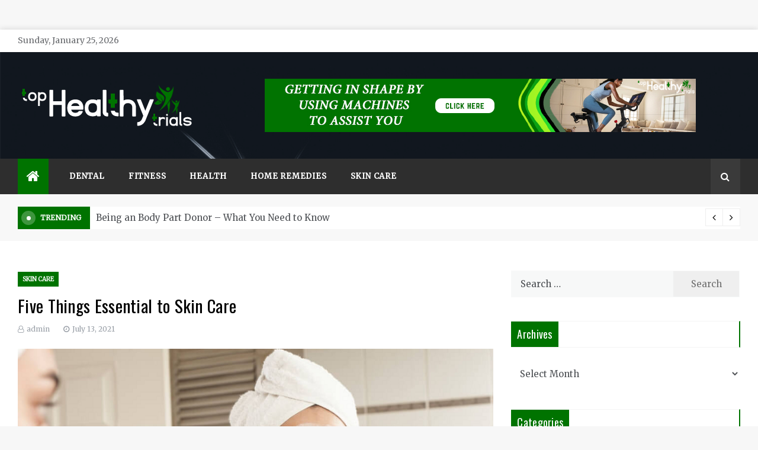

--- FILE ---
content_type: text/html; charset=UTF-8
request_url: https://www.tophealthytrials.com/five-things-essential-to-skin-care/
body_size: 17116
content:
<!doctype html>
<html dir="ltr" lang="en-US" prefix="og: https://ogp.me/ns#">
<head>
	<meta charset="UTF-8">
    <meta name="viewport" content="width=device-width, initial-scale=1">
    <link rel="profile" href="https://gmpg.org/xfn/11">
	<title>Five Things Essential to Skin Care - Top Healthy Trials</title>

		<!-- All in One SEO 4.9.3 - aioseo.com -->
	<meta name="description" content="Healthy skin is a fragile matter. Skin is child delicate when we are conceived and becomes dryer, more unpleasant, and more droopy as time passes by. Chemicals can make pores obstruct, which will bring about pimples and skin inflammation. Age makes skin hang and flaw. Climate and life decisions, for example, smoking can advance the" />
	<meta name="robots" content="max-image-preview:large" />
	<meta name="author" content="admin"/>
	<meta name="google-site-verification" content="QdmKvFE-0ym1kB_ngFEWcsCzLRgmbz15u9koDer2qNs" />
	<link rel="canonical" href="https://www.tophealthytrials.com/five-things-essential-to-skin-care/" />
	<meta name="generator" content="All in One SEO (AIOSEO) 4.9.3" />
		<meta property="og:locale" content="en_US" />
		<meta property="og:site_name" content="Top Healthy Trials - Health Blog" />
		<meta property="og:type" content="article" />
		<meta property="og:title" content="Five Things Essential to Skin Care - Top Healthy Trials" />
		<meta property="og:description" content="Healthy skin is a fragile matter. Skin is child delicate when we are conceived and becomes dryer, more unpleasant, and more droopy as time passes by. Chemicals can make pores obstruct, which will bring about pimples and skin inflammation. Age makes skin hang and flaw. Climate and life decisions, for example, smoking can advance the" />
		<meta property="og:url" content="https://www.tophealthytrials.com/five-things-essential-to-skin-care/" />
		<meta property="og:image" content="https://www.tophealthytrials.com/wp-content/uploads/2023/08/top-healthy-trials.png" />
		<meta property="og:image:secure_url" content="https://www.tophealthytrials.com/wp-content/uploads/2023/08/top-healthy-trials.png" />
		<meta property="article:published_time" content="2021-07-13T19:53:28+00:00" />
		<meta property="article:modified_time" content="2022-01-14T14:01:00+00:00" />
		<meta name="twitter:card" content="summary_large_image" />
		<meta name="twitter:title" content="Five Things Essential to Skin Care - Top Healthy Trials" />
		<meta name="twitter:description" content="Healthy skin is a fragile matter. Skin is child delicate when we are conceived and becomes dryer, more unpleasant, and more droopy as time passes by. Chemicals can make pores obstruct, which will bring about pimples and skin inflammation. Age makes skin hang and flaw. Climate and life decisions, for example, smoking can advance the" />
		<meta name="twitter:image" content="https://www.tophealthytrials.com/wp-content/uploads/2023/08/top-healthy-trials.png" />
		<script type="application/ld+json" class="aioseo-schema">
			{"@context":"https:\/\/schema.org","@graph":[{"@type":"BlogPosting","@id":"https:\/\/www.tophealthytrials.com\/five-things-essential-to-skin-care\/#blogposting","name":"Five Things Essential to Skin Care - Top Healthy Trials","headline":"Five Things Essential to Skin Care","author":{"@id":"https:\/\/www.tophealthytrials.com\/author\/admin\/#author"},"publisher":{"@id":"https:\/\/www.tophealthytrials.com\/#organization"},"image":{"@type":"ImageObject","url":"https:\/\/www.tophealthytrials.com\/wp-content\/uploads\/2022\/01\/Five-Things-Essential-to-Skin-Care.png","width":900,"height":636,"caption":"Five Things Essential to Skin Care"},"datePublished":"2021-07-13T19:53:28+00:00","dateModified":"2022-01-14T14:01:00+00:00","inLanguage":"en-US","mainEntityOfPage":{"@id":"https:\/\/www.tophealthytrials.com\/five-things-essential-to-skin-care\/#webpage"},"isPartOf":{"@id":"https:\/\/www.tophealthytrials.com\/five-things-essential-to-skin-care\/#webpage"},"articleSection":"Skin Care, Dry skin, Healthy skin, Moisturizers, pimples, pores, Skin Care"},{"@type":"BreadcrumbList","@id":"https:\/\/www.tophealthytrials.com\/five-things-essential-to-skin-care\/#breadcrumblist","itemListElement":[{"@type":"ListItem","@id":"https:\/\/www.tophealthytrials.com#listItem","position":1,"name":"Home","item":"https:\/\/www.tophealthytrials.com","nextItem":{"@type":"ListItem","@id":"https:\/\/www.tophealthytrials.com\/category\/skin-care\/#listItem","name":"Skin Care"}},{"@type":"ListItem","@id":"https:\/\/www.tophealthytrials.com\/category\/skin-care\/#listItem","position":2,"name":"Skin Care","item":"https:\/\/www.tophealthytrials.com\/category\/skin-care\/","nextItem":{"@type":"ListItem","@id":"https:\/\/www.tophealthytrials.com\/five-things-essential-to-skin-care\/#listItem","name":"Five Things Essential to Skin Care"},"previousItem":{"@type":"ListItem","@id":"https:\/\/www.tophealthytrials.com#listItem","name":"Home"}},{"@type":"ListItem","@id":"https:\/\/www.tophealthytrials.com\/five-things-essential-to-skin-care\/#listItem","position":3,"name":"Five Things Essential to Skin Care","previousItem":{"@type":"ListItem","@id":"https:\/\/www.tophealthytrials.com\/category\/skin-care\/#listItem","name":"Skin Care"}}]},{"@type":"Organization","@id":"https:\/\/www.tophealthytrials.com\/#organization","name":"Top Healthy Trials","description":"Health Blog","url":"https:\/\/www.tophealthytrials.com\/","logo":{"@type":"ImageObject","url":"https:\/\/www.tophealthytrials.com\/wp-content\/uploads\/2023\/08\/top-healthy-trials.png","@id":"https:\/\/www.tophealthytrials.com\/five-things-essential-to-skin-care\/#organizationLogo","width":300,"height":100},"image":{"@id":"https:\/\/www.tophealthytrials.com\/five-things-essential-to-skin-care\/#organizationLogo"}},{"@type":"Person","@id":"https:\/\/www.tophealthytrials.com\/author\/admin\/#author","url":"https:\/\/www.tophealthytrials.com\/author\/admin\/","name":"admin","image":{"@type":"ImageObject","@id":"https:\/\/www.tophealthytrials.com\/five-things-essential-to-skin-care\/#authorImage","url":"https:\/\/secure.gravatar.com\/avatar\/db62f77f76bbc7aa18d6880349703b39e8ea1712a05ea843876a406e9459e718?s=96&d=mm&r=g","width":96,"height":96,"caption":"admin"}},{"@type":"WebPage","@id":"https:\/\/www.tophealthytrials.com\/five-things-essential-to-skin-care\/#webpage","url":"https:\/\/www.tophealthytrials.com\/five-things-essential-to-skin-care\/","name":"Five Things Essential to Skin Care - Top Healthy Trials","description":"Healthy skin is a fragile matter. Skin is child delicate when we are conceived and becomes dryer, more unpleasant, and more droopy as time passes by. Chemicals can make pores obstruct, which will bring about pimples and skin inflammation. Age makes skin hang and flaw. Climate and life decisions, for example, smoking can advance the","inLanguage":"en-US","isPartOf":{"@id":"https:\/\/www.tophealthytrials.com\/#website"},"breadcrumb":{"@id":"https:\/\/www.tophealthytrials.com\/five-things-essential-to-skin-care\/#breadcrumblist"},"author":{"@id":"https:\/\/www.tophealthytrials.com\/author\/admin\/#author"},"creator":{"@id":"https:\/\/www.tophealthytrials.com\/author\/admin\/#author"},"image":{"@type":"ImageObject","url":"https:\/\/www.tophealthytrials.com\/wp-content\/uploads\/2022\/01\/Five-Things-Essential-to-Skin-Care.png","@id":"https:\/\/www.tophealthytrials.com\/five-things-essential-to-skin-care\/#mainImage","width":900,"height":636,"caption":"Five Things Essential to Skin Care"},"primaryImageOfPage":{"@id":"https:\/\/www.tophealthytrials.com\/five-things-essential-to-skin-care\/#mainImage"},"datePublished":"2021-07-13T19:53:28+00:00","dateModified":"2022-01-14T14:01:00+00:00"},{"@type":"WebSite","@id":"https:\/\/www.tophealthytrials.com\/#website","url":"https:\/\/www.tophealthytrials.com\/","name":"Top Healthy Trials","description":"Health Blog","inLanguage":"en-US","publisher":{"@id":"https:\/\/www.tophealthytrials.com\/#organization"}}]}
		</script>
		<!-- All in One SEO -->

<link rel='dns-prefetch' href='//fonts.googleapis.com' />
<link rel="alternate" type="application/rss+xml" title="Top Healthy Trials &raquo; Feed" href="https://www.tophealthytrials.com/feed/" />
<link rel="alternate" type="application/rss+xml" title="Top Healthy Trials &raquo; Comments Feed" href="https://www.tophealthytrials.com/comments/feed/" />
<link rel="alternate" type="application/rss+xml" title="Top Healthy Trials &raquo; Five Things Essential to Skin Care Comments Feed" href="https://www.tophealthytrials.com/five-things-essential-to-skin-care/feed/" />
<link rel="alternate" title="oEmbed (JSON)" type="application/json+oembed" href="https://www.tophealthytrials.com/wp-json/oembed/1.0/embed?url=https%3A%2F%2Fwww.tophealthytrials.com%2Ffive-things-essential-to-skin-care%2F" />
<link rel="alternate" title="oEmbed (XML)" type="text/xml+oembed" href="https://www.tophealthytrials.com/wp-json/oembed/1.0/embed?url=https%3A%2F%2Fwww.tophealthytrials.com%2Ffive-things-essential-to-skin-care%2F&#038;format=xml" />
<style id='wp-img-auto-sizes-contain-inline-css' type='text/css'>
img:is([sizes=auto i],[sizes^="auto," i]){contain-intrinsic-size:3000px 1500px}
/*# sourceURL=wp-img-auto-sizes-contain-inline-css */
</style>
<style id='wp-emoji-styles-inline-css' type='text/css'>

	img.wp-smiley, img.emoji {
		display: inline !important;
		border: none !important;
		box-shadow: none !important;
		height: 1em !important;
		width: 1em !important;
		margin: 0 0.07em !important;
		vertical-align: -0.1em !important;
		background: none !important;
		padding: 0 !important;
	}
/*# sourceURL=wp-emoji-styles-inline-css */
</style>
<style id='wp-block-library-inline-css' type='text/css'>
:root{--wp-block-synced-color:#7a00df;--wp-block-synced-color--rgb:122,0,223;--wp-bound-block-color:var(--wp-block-synced-color);--wp-editor-canvas-background:#ddd;--wp-admin-theme-color:#007cba;--wp-admin-theme-color--rgb:0,124,186;--wp-admin-theme-color-darker-10:#006ba1;--wp-admin-theme-color-darker-10--rgb:0,107,160.5;--wp-admin-theme-color-darker-20:#005a87;--wp-admin-theme-color-darker-20--rgb:0,90,135;--wp-admin-border-width-focus:2px}@media (min-resolution:192dpi){:root{--wp-admin-border-width-focus:1.5px}}.wp-element-button{cursor:pointer}:root .has-very-light-gray-background-color{background-color:#eee}:root .has-very-dark-gray-background-color{background-color:#313131}:root .has-very-light-gray-color{color:#eee}:root .has-very-dark-gray-color{color:#313131}:root .has-vivid-green-cyan-to-vivid-cyan-blue-gradient-background{background:linear-gradient(135deg,#00d084,#0693e3)}:root .has-purple-crush-gradient-background{background:linear-gradient(135deg,#34e2e4,#4721fb 50%,#ab1dfe)}:root .has-hazy-dawn-gradient-background{background:linear-gradient(135deg,#faaca8,#dad0ec)}:root .has-subdued-olive-gradient-background{background:linear-gradient(135deg,#fafae1,#67a671)}:root .has-atomic-cream-gradient-background{background:linear-gradient(135deg,#fdd79a,#004a59)}:root .has-nightshade-gradient-background{background:linear-gradient(135deg,#330968,#31cdcf)}:root .has-midnight-gradient-background{background:linear-gradient(135deg,#020381,#2874fc)}:root{--wp--preset--font-size--normal:16px;--wp--preset--font-size--huge:42px}.has-regular-font-size{font-size:1em}.has-larger-font-size{font-size:2.625em}.has-normal-font-size{font-size:var(--wp--preset--font-size--normal)}.has-huge-font-size{font-size:var(--wp--preset--font-size--huge)}.has-text-align-center{text-align:center}.has-text-align-left{text-align:left}.has-text-align-right{text-align:right}.has-fit-text{white-space:nowrap!important}#end-resizable-editor-section{display:none}.aligncenter{clear:both}.items-justified-left{justify-content:flex-start}.items-justified-center{justify-content:center}.items-justified-right{justify-content:flex-end}.items-justified-space-between{justify-content:space-between}.screen-reader-text{border:0;clip-path:inset(50%);height:1px;margin:-1px;overflow:hidden;padding:0;position:absolute;width:1px;word-wrap:normal!important}.screen-reader-text:focus{background-color:#ddd;clip-path:none;color:#444;display:block;font-size:1em;height:auto;left:5px;line-height:normal;padding:15px 23px 14px;text-decoration:none;top:5px;width:auto;z-index:100000}html :where(.has-border-color){border-style:solid}html :where([style*=border-top-color]){border-top-style:solid}html :where([style*=border-right-color]){border-right-style:solid}html :where([style*=border-bottom-color]){border-bottom-style:solid}html :where([style*=border-left-color]){border-left-style:solid}html :where([style*=border-width]){border-style:solid}html :where([style*=border-top-width]){border-top-style:solid}html :where([style*=border-right-width]){border-right-style:solid}html :where([style*=border-bottom-width]){border-bottom-style:solid}html :where([style*=border-left-width]){border-left-style:solid}html :where(img[class*=wp-image-]){height:auto;max-width:100%}:where(figure){margin:0 0 1em}html :where(.is-position-sticky){--wp-admin--admin-bar--position-offset:var(--wp-admin--admin-bar--height,0px)}@media screen and (max-width:600px){html :where(.is-position-sticky){--wp-admin--admin-bar--position-offset:0px}}

/*# sourceURL=wp-block-library-inline-css */
</style><style id='global-styles-inline-css' type='text/css'>
:root{--wp--preset--aspect-ratio--square: 1;--wp--preset--aspect-ratio--4-3: 4/3;--wp--preset--aspect-ratio--3-4: 3/4;--wp--preset--aspect-ratio--3-2: 3/2;--wp--preset--aspect-ratio--2-3: 2/3;--wp--preset--aspect-ratio--16-9: 16/9;--wp--preset--aspect-ratio--9-16: 9/16;--wp--preset--color--black: #000000;--wp--preset--color--cyan-bluish-gray: #abb8c3;--wp--preset--color--white: #ffffff;--wp--preset--color--pale-pink: #f78da7;--wp--preset--color--vivid-red: #cf2e2e;--wp--preset--color--luminous-vivid-orange: #ff6900;--wp--preset--color--luminous-vivid-amber: #fcb900;--wp--preset--color--light-green-cyan: #7bdcb5;--wp--preset--color--vivid-green-cyan: #00d084;--wp--preset--color--pale-cyan-blue: #8ed1fc;--wp--preset--color--vivid-cyan-blue: #0693e3;--wp--preset--color--vivid-purple: #9b51e0;--wp--preset--gradient--vivid-cyan-blue-to-vivid-purple: linear-gradient(135deg,rgb(6,147,227) 0%,rgb(155,81,224) 100%);--wp--preset--gradient--light-green-cyan-to-vivid-green-cyan: linear-gradient(135deg,rgb(122,220,180) 0%,rgb(0,208,130) 100%);--wp--preset--gradient--luminous-vivid-amber-to-luminous-vivid-orange: linear-gradient(135deg,rgb(252,185,0) 0%,rgb(255,105,0) 100%);--wp--preset--gradient--luminous-vivid-orange-to-vivid-red: linear-gradient(135deg,rgb(255,105,0) 0%,rgb(207,46,46) 100%);--wp--preset--gradient--very-light-gray-to-cyan-bluish-gray: linear-gradient(135deg,rgb(238,238,238) 0%,rgb(169,184,195) 100%);--wp--preset--gradient--cool-to-warm-spectrum: linear-gradient(135deg,rgb(74,234,220) 0%,rgb(151,120,209) 20%,rgb(207,42,186) 40%,rgb(238,44,130) 60%,rgb(251,105,98) 80%,rgb(254,248,76) 100%);--wp--preset--gradient--blush-light-purple: linear-gradient(135deg,rgb(255,206,236) 0%,rgb(152,150,240) 100%);--wp--preset--gradient--blush-bordeaux: linear-gradient(135deg,rgb(254,205,165) 0%,rgb(254,45,45) 50%,rgb(107,0,62) 100%);--wp--preset--gradient--luminous-dusk: linear-gradient(135deg,rgb(255,203,112) 0%,rgb(199,81,192) 50%,rgb(65,88,208) 100%);--wp--preset--gradient--pale-ocean: linear-gradient(135deg,rgb(255,245,203) 0%,rgb(182,227,212) 50%,rgb(51,167,181) 100%);--wp--preset--gradient--electric-grass: linear-gradient(135deg,rgb(202,248,128) 0%,rgb(113,206,126) 100%);--wp--preset--gradient--midnight: linear-gradient(135deg,rgb(2,3,129) 0%,rgb(40,116,252) 100%);--wp--preset--font-size--small: 16px;--wp--preset--font-size--medium: 20px;--wp--preset--font-size--large: 25px;--wp--preset--font-size--x-large: 42px;--wp--preset--font-size--larger: 35px;--wp--preset--spacing--20: 0.44rem;--wp--preset--spacing--30: 0.67rem;--wp--preset--spacing--40: 1rem;--wp--preset--spacing--50: 1.5rem;--wp--preset--spacing--60: 2.25rem;--wp--preset--spacing--70: 3.38rem;--wp--preset--spacing--80: 5.06rem;--wp--preset--shadow--natural: 6px 6px 9px rgba(0, 0, 0, 0.2);--wp--preset--shadow--deep: 12px 12px 50px rgba(0, 0, 0, 0.4);--wp--preset--shadow--sharp: 6px 6px 0px rgba(0, 0, 0, 0.2);--wp--preset--shadow--outlined: 6px 6px 0px -3px rgb(255, 255, 255), 6px 6px rgb(0, 0, 0);--wp--preset--shadow--crisp: 6px 6px 0px rgb(0, 0, 0);}:where(.is-layout-flex){gap: 0.5em;}:where(.is-layout-grid){gap: 0.5em;}body .is-layout-flex{display: flex;}.is-layout-flex{flex-wrap: wrap;align-items: center;}.is-layout-flex > :is(*, div){margin: 0;}body .is-layout-grid{display: grid;}.is-layout-grid > :is(*, div){margin: 0;}:where(.wp-block-columns.is-layout-flex){gap: 2em;}:where(.wp-block-columns.is-layout-grid){gap: 2em;}:where(.wp-block-post-template.is-layout-flex){gap: 1.25em;}:where(.wp-block-post-template.is-layout-grid){gap: 1.25em;}.has-black-color{color: var(--wp--preset--color--black) !important;}.has-cyan-bluish-gray-color{color: var(--wp--preset--color--cyan-bluish-gray) !important;}.has-white-color{color: var(--wp--preset--color--white) !important;}.has-pale-pink-color{color: var(--wp--preset--color--pale-pink) !important;}.has-vivid-red-color{color: var(--wp--preset--color--vivid-red) !important;}.has-luminous-vivid-orange-color{color: var(--wp--preset--color--luminous-vivid-orange) !important;}.has-luminous-vivid-amber-color{color: var(--wp--preset--color--luminous-vivid-amber) !important;}.has-light-green-cyan-color{color: var(--wp--preset--color--light-green-cyan) !important;}.has-vivid-green-cyan-color{color: var(--wp--preset--color--vivid-green-cyan) !important;}.has-pale-cyan-blue-color{color: var(--wp--preset--color--pale-cyan-blue) !important;}.has-vivid-cyan-blue-color{color: var(--wp--preset--color--vivid-cyan-blue) !important;}.has-vivid-purple-color{color: var(--wp--preset--color--vivid-purple) !important;}.has-black-background-color{background-color: var(--wp--preset--color--black) !important;}.has-cyan-bluish-gray-background-color{background-color: var(--wp--preset--color--cyan-bluish-gray) !important;}.has-white-background-color{background-color: var(--wp--preset--color--white) !important;}.has-pale-pink-background-color{background-color: var(--wp--preset--color--pale-pink) !important;}.has-vivid-red-background-color{background-color: var(--wp--preset--color--vivid-red) !important;}.has-luminous-vivid-orange-background-color{background-color: var(--wp--preset--color--luminous-vivid-orange) !important;}.has-luminous-vivid-amber-background-color{background-color: var(--wp--preset--color--luminous-vivid-amber) !important;}.has-light-green-cyan-background-color{background-color: var(--wp--preset--color--light-green-cyan) !important;}.has-vivid-green-cyan-background-color{background-color: var(--wp--preset--color--vivid-green-cyan) !important;}.has-pale-cyan-blue-background-color{background-color: var(--wp--preset--color--pale-cyan-blue) !important;}.has-vivid-cyan-blue-background-color{background-color: var(--wp--preset--color--vivid-cyan-blue) !important;}.has-vivid-purple-background-color{background-color: var(--wp--preset--color--vivid-purple) !important;}.has-black-border-color{border-color: var(--wp--preset--color--black) !important;}.has-cyan-bluish-gray-border-color{border-color: var(--wp--preset--color--cyan-bluish-gray) !important;}.has-white-border-color{border-color: var(--wp--preset--color--white) !important;}.has-pale-pink-border-color{border-color: var(--wp--preset--color--pale-pink) !important;}.has-vivid-red-border-color{border-color: var(--wp--preset--color--vivid-red) !important;}.has-luminous-vivid-orange-border-color{border-color: var(--wp--preset--color--luminous-vivid-orange) !important;}.has-luminous-vivid-amber-border-color{border-color: var(--wp--preset--color--luminous-vivid-amber) !important;}.has-light-green-cyan-border-color{border-color: var(--wp--preset--color--light-green-cyan) !important;}.has-vivid-green-cyan-border-color{border-color: var(--wp--preset--color--vivid-green-cyan) !important;}.has-pale-cyan-blue-border-color{border-color: var(--wp--preset--color--pale-cyan-blue) !important;}.has-vivid-cyan-blue-border-color{border-color: var(--wp--preset--color--vivid-cyan-blue) !important;}.has-vivid-purple-border-color{border-color: var(--wp--preset--color--vivid-purple) !important;}.has-vivid-cyan-blue-to-vivid-purple-gradient-background{background: var(--wp--preset--gradient--vivid-cyan-blue-to-vivid-purple) !important;}.has-light-green-cyan-to-vivid-green-cyan-gradient-background{background: var(--wp--preset--gradient--light-green-cyan-to-vivid-green-cyan) !important;}.has-luminous-vivid-amber-to-luminous-vivid-orange-gradient-background{background: var(--wp--preset--gradient--luminous-vivid-amber-to-luminous-vivid-orange) !important;}.has-luminous-vivid-orange-to-vivid-red-gradient-background{background: var(--wp--preset--gradient--luminous-vivid-orange-to-vivid-red) !important;}.has-very-light-gray-to-cyan-bluish-gray-gradient-background{background: var(--wp--preset--gradient--very-light-gray-to-cyan-bluish-gray) !important;}.has-cool-to-warm-spectrum-gradient-background{background: var(--wp--preset--gradient--cool-to-warm-spectrum) !important;}.has-blush-light-purple-gradient-background{background: var(--wp--preset--gradient--blush-light-purple) !important;}.has-blush-bordeaux-gradient-background{background: var(--wp--preset--gradient--blush-bordeaux) !important;}.has-luminous-dusk-gradient-background{background: var(--wp--preset--gradient--luminous-dusk) !important;}.has-pale-ocean-gradient-background{background: var(--wp--preset--gradient--pale-ocean) !important;}.has-electric-grass-gradient-background{background: var(--wp--preset--gradient--electric-grass) !important;}.has-midnight-gradient-background{background: var(--wp--preset--gradient--midnight) !important;}.has-small-font-size{font-size: var(--wp--preset--font-size--small) !important;}.has-medium-font-size{font-size: var(--wp--preset--font-size--medium) !important;}.has-large-font-size{font-size: var(--wp--preset--font-size--large) !important;}.has-x-large-font-size{font-size: var(--wp--preset--font-size--x-large) !important;}
/*# sourceURL=global-styles-inline-css */
</style>

<style id='classic-theme-styles-inline-css' type='text/css'>
/*! This file is auto-generated */
.wp-block-button__link{color:#fff;background-color:#32373c;border-radius:9999px;box-shadow:none;text-decoration:none;padding:calc(.667em + 2px) calc(1.333em + 2px);font-size:1.125em}.wp-block-file__button{background:#32373c;color:#fff;text-decoration:none}
/*# sourceURL=/wp-includes/css/classic-themes.min.css */
</style>
<link rel='stylesheet' id='contact-form-7-css' href='https://www.tophealthytrials.com/wp-content/plugins/contact-form-7/includes/css/styles.css?ver=6.1.4' type='text/css' media='all' />
<link rel='stylesheet' id='aeonmag-body-css' href='//fonts.googleapis.com/css?family=Merriweather' type='text/css' media='all' />
<link rel='stylesheet' id='aeonmag-heading-css' href='//fonts.googleapis.com/css?family=Oswald' type='text/css' media='all' />
<link rel='stylesheet' id='aeonmag-sign-css' href='//fonts.googleapis.com/css?family=Monsieur+La+Doulaise&#038;display=swap' type='text/css' media='all' />
<link rel='stylesheet' id='font-awesome-css' href='https://www.tophealthytrials.com/wp-content/themes/aeonmag/css/font-awesome.min.css?ver=4.5.0' type='text/css' media='all' />
<link rel='stylesheet' id='grid-css-css' href='https://www.tophealthytrials.com/wp-content/themes/aeonmag/css/grid.css?ver=4.5.0' type='text/css' media='all' />
<link rel='stylesheet' id='slick-css' href='https://www.tophealthytrials.com/wp-content/themes/aeonmag/assets/css/slick.css?ver=4.5.0' type='text/css' media='all' />
<link rel='stylesheet' id='aeonmag-style-css' href='https://www.tophealthytrials.com/wp-content/themes/aeonmag/style.css?ver=6.9' type='text/css' media='all' />
<style id='aeonmag-style-inline-css' type='text/css'>

            #toTop,
            .tags__wrapper ul li a:hover,
            .tags__wrapper ul li a:focus,
            .trending-news .trending-news-inner .title,
            .trending-news-two .title,
            .tab__wrapper .tabs-nav li,
            .title-highlight:before,
            .card__post__category a,
            .slide-wrap .caption .post-category,
            .aeonmag-home-icon a,
            div.menu-description,
            a.effect:before,
            .widget .widget-title:before, 
            .widget .widgettitle:before,
            .show-more,
            a.link-format,
            .widget .widgettitle, 
            .widget .widget-title,
            .meta_bottom .post-share a:hover,
            .comment-form #submit,
            .pagination .page-numbers.current,
            .tabs-nav li.current,
            .post-slider-section .s-cat,
            .sidebar-3 .widget-title:after,
            .bottom-caption .slick-current .slider-items span,
            aarticle.format-status .post-content .post-format::after,
            article.format-chat .post-content .post-format::after, 
            article.format-link .post-content .post-format::after,
            article.format-standard .post-content .post-format::after, 
            article.format-image .post-content .post-format::after, 
            article.hentry.sticky .post-content .post-format::after, 
            article.format-video .post-content .post-format::after, 
            article.format-gallery .post-content .post-format::after, 
            article.format-audio .post-content .post-format::after, 
            article.format-quote .post-content .post-format::after{ 
                background-color: #007300; 
                border-color: #007300;
            }
            .post__grid .cat-links a,
            .card__post__author-info .cat-links a,
            .post-cats > span i, 
            .post-cats > span a,
            .main-menu ul ul li:hover > a,
            .top-menu > ul > li > a:hover,
            .main-menu ul li.current-menu-item > a, 
            .header-2 .main-menu > ul > li.current-menu-item > a,
            .main-menu ul li:hover > a,
            .post-navigation .nav-links a:hover, 
            .post-navigation .nav-links a:focus,
            ul.trail-items li a:hover span,
            .author-socials a:hover,
            .post-date a:focus, 
            .post-date a:hover,
            .post-excerpt a:hover, 
            .post-excerpt a:focus, 
            .content a:hover, 
            .content a:focus,
            .post-footer > span a:hover, 
            .post-footer > span a:focus,
             
            .widget a:focus,
            .tags__wrapper ul li a,
            .footer-menu li a:hover, 
            .footer-menu li a:focus,
            .footer-social-links a:hover,
            .footer-social-links a:focus,
            .site-footer a:hover, 
            .site-footer a:focus, .content-area p a{ 
                color : #007300; 
            }

            div.menu-description:before{ 
                border-color: transparent  #007300; 
            }

            .widget__title__wrap{ 
                border-right-color: #007300; 
            }
            #author:hover, #email:hover, #url:hover, #comment:hover{ 
                border-color: #007300; 
            }
            .header-1 .head_one .logo{ 
                max-width : 600px; 
            }
            .header-image:before { 
                background-color : #000000; 
            }
            .header-image:before { 
                opacity : 0.1; 
            }
            .header-1 .header-image .head_one { 
                min-height : 100px; 
            }
/*# sourceURL=aeonmag-style-inline-css */
</style>
<script type="text/javascript" src="https://www.tophealthytrials.com/wp-includes/js/jquery/jquery.min.js?ver=3.7.1" id="jquery-core-js"></script>
<script type="text/javascript" src="https://www.tophealthytrials.com/wp-includes/js/jquery/jquery-migrate.min.js?ver=3.4.1" id="jquery-migrate-js"></script>
<link rel="https://api.w.org/" href="https://www.tophealthytrials.com/wp-json/" /><link rel="alternate" title="JSON" type="application/json" href="https://www.tophealthytrials.com/wp-json/wp/v2/posts/88" /><link rel="EditURI" type="application/rsd+xml" title="RSD" href="https://www.tophealthytrials.com/xmlrpc.php?rsd" />
<meta name="generator" content="WordPress 6.9" />
<link rel='shortlink' href='https://www.tophealthytrials.com/?p=88' />
<link rel="pingback" href="https://www.tophealthytrials.com/xmlrpc.php">		<style type="text/css">
					.site-title,
			.site-description {
				position: absolute;
				clip: rect(1px, 1px, 1px, 1px);
			}
				</style>
		<link rel="icon" href="https://www.tophealthytrials.com/wp-content/uploads/2023/08/cropped-top-healthy-trials-favicon-32x32.png" sizes="32x32" />
<link rel="icon" href="https://www.tophealthytrials.com/wp-content/uploads/2023/08/cropped-top-healthy-trials-favicon-192x192.png" sizes="192x192" />
<link rel="apple-touch-icon" href="https://www.tophealthytrials.com/wp-content/uploads/2023/08/cropped-top-healthy-trials-favicon-180x180.png" />
<meta name="msapplication-TileImage" content="https://www.tophealthytrials.com/wp-content/uploads/2023/08/cropped-top-healthy-trials-favicon-270x270.png" />
</head>

<body class="wp-singular post-template-default single single-post postid-88 single-format-standard wp-custom-logo wp-embed-responsive wp-theme-aeonmag boxed-design at-sticky-sidebar single-right-sidebar right-sidebar">
<!-- Preloader -->
<!--/ End Preloader -->
<div id="page" class="site ">
	<a class="skip-link screen-reader-text" href="#content">Skip to content</a>

	
<header class="header-1">
			<section class="top-bar-area">
			<div class="container">
				<div class="row">
													<div class="col-lg-8 col-md-12 col-sm-12 align-self-center">
									<div class="today-date">
										<p>Sunday, January 25, 2026</p>
									</div>
							</div>
											<div class="col-lg-4 col-md-12 col-sm-12 align-self-center">
						<div class="top_date_social">							
													</div>
					</div>
				</div>
			</div>
		</section>
			
		<section class="main-header header-image" style="background-image:url(https://www.tophealthytrials.com/wp-content/themes/aeonmag/assets/images/header-bg.jpg); background-size: cover; background-position: center; background-repeat: no-repeat;">
		<div class="head_one clearfix left-logo">
			<div class="container">
				<div class="row">
					<div class="col-lg-4 align-self-center">
						<div class="logo ">
							<a href="https://www.tophealthytrials.com/" class="custom-logo-link" rel="home"><img width="300" height="100" src="https://www.tophealthytrials.com/wp-content/uploads/2023/08/top-healthy-trials.png" class="custom-logo" alt="Top Healthy Trials" decoding="async" /></a>							<h1 class="site-title"><a href="https://www.tophealthytrials.com/" rel="home">Top Healthy Trials</a></h1>
															<p class="site-description">Health Blog</p>
													</div><!-- .site-logo -->
					</div>
											<div class="col-lg-8 align-self-center">
							<div class="banner1">
								<a href="https://www.tophealthytrials.com/getting-in-shape-by-using-machines-to-assist-you/" target="_blank">
									<img src="https://www.tophealthytrials.com/wp-content/uploads/2023/08/top-healthy-trials-header-banner.jpg" alt="">
								</a>
							</div>
						</div>
									</div>
			</div>
		</div>
	</setion><!-- #masthead -->
	<div class="menu-area">
		<div class="container">
			<div class="row align-items-center relative">					
				<nav id="site-navigation" class="col-lg-10 col-12">
					<button class="bar-menu">
						<span></span>
						<span></span>
						<span></span>
					</button>
					<div class="aeonmag-home-icon">
						<a href="https://www.tophealthytrials.com/">
                    		<i class="fa fa-home"></i> 
                		</a>
                	</div>
					<div class="main-menu menu-caret">
						<ul id="primary-menu" class=""><li id="menu-item-118" class="menu-item menu-item-type-taxonomy menu-item-object-category menu-item-118"><a href="https://www.tophealthytrials.com/category/dental/">Dental</a></li>
<li id="menu-item-119" class="menu-item menu-item-type-taxonomy menu-item-object-category menu-item-119"><a href="https://www.tophealthytrials.com/category/fitness/">Fitness</a></li>
<li id="menu-item-117" class="menu-item menu-item-type-taxonomy menu-item-object-category menu-item-117"><a href="https://www.tophealthytrials.com/category/health/">Health</a></li>
<li id="menu-item-120" class="menu-item menu-item-type-taxonomy menu-item-object-category menu-item-120"><a href="https://www.tophealthytrials.com/category/home-remedies/">Home Remedies</a></li>
<li id="menu-item-121" class="menu-item menu-item-type-taxonomy menu-item-object-category current-post-ancestor current-menu-parent current-post-parent menu-item-121"><a href="https://www.tophealthytrials.com/category/skin-care/">Skin Care</a></li>
</ul>					</div>
				</nav><!-- #site-navigation -->
				<div class="col-lg-2 col-12 mob-right d-flex justify-content-end align-items-center pl-0">
					<div class="menu_right">
																		<div class="search-wrapper">					
							<div class="search-box">
								<a href="javascript:void(0);" class="s_click"><i class="fa fa-search first_click" aria-hidden="true" style="display: block;"></i></a>
								<a href="javascript:void(0);" class="s_click"><i class="fa fa-times second_click" aria-hidden="true" style="display: none;"></i></a>
							</div>
							<div class="search-box-text">
								<form role="search" method="get" class="search-form" action="https://www.tophealthytrials.com/">
				<label>
					<span class="screen-reader-text">Search for:</span>
					<input type="search" class="search-field" placeholder="Search &hellip;" value="" name="s" />
				</label>
				<input type="submit" class="search-submit" value="Search" />
			</form>							</div>				
						</div>
											</div>
					<div class="trending__wrap">
	                    <div class="trending__box">
	                    		                    	<div class="container">
	                    		<div class="row">
          													            <div class="col-lg-4 col-md-6 col-sm-12">
					                    <!-- Post Article -->
					                    <div class="card__post card__post-list mb-3">
					                    	<span class="number">1</span>
                          					<div class="card__post__body my-auto">
                            					<div class="card__post__content">
                              						<div class="card__post__title">
					                              		<h4 class="mb-1">
					                                	<a href="https://www.tophealthytrials.com/effective-solutions-to-tackle-pimples-for-all-ages/">Effective Solutions to Tackle Pimples for All Ages</a>
					                              		</h4>
                              						</div>
				                            	</div>
				                          	</div>
				                        </div>
						            </div>
						            						            <div class="col-lg-4 col-md-6 col-sm-12">
					                    <!-- Post Article -->
					                    <div class="card__post card__post-list mb-3">
					                    	<span class="number">2</span>
                          					<div class="card__post__body my-auto">
                            					<div class="card__post__content">
                              						<div class="card__post__title">
					                              		<h4 class="mb-1">
					                                	<a href="https://www.tophealthytrials.com/stemcellcures-international-patient-care-from-consultation-to-recovery/">StemCellCure’s International Patient Care – From Consultation to Recovery</a>
					                              		</h4>
                              						</div>
				                            	</div>
				                          	</div>
				                        </div>
						            </div>
						            						            <div class="col-lg-4 col-md-6 col-sm-12">
					                    <!-- Post Article -->
					                    <div class="card__post card__post-list mb-3">
					                    	<span class="number">3</span>
                          					<div class="card__post__body my-auto">
                            					<div class="card__post__content">
                              						<div class="card__post__title">
					                              		<h4 class="mb-1">
					                                	<a href="https://www.tophealthytrials.com/joiner-micro-labs-provides-custom-analytical-services-for-rd-and-product-development/">Joiner Micro Labs Provides Custom Analytical Services for R&#038;D and Product Development</a>
					                              		</h4>
                              						</div>
				                            	</div>
				                          	</div>
				                        </div>
						            </div>
						            						            <div class="col-lg-4 col-md-6 col-sm-12">
					                    <!-- Post Article -->
					                    <div class="card__post card__post-list mb-3">
					                    	<span class="number">4</span>
                          					<div class="card__post__body my-auto">
                            					<div class="card__post__content">
                              						<div class="card__post__title">
					                              		<h4 class="mb-1">
					                                	<a href="https://www.tophealthytrials.com/why-monitoring-regularly-is-important-what-diabetes-experts-have-to-say-on-nowserving/">Why Monitoring Regularly is Important: What Diabetes Experts Have to Say on Nowserving</a>
					                              		</h4>
                              						</div>
				                            	</div>
				                          	</div>
				                        </div>
						            </div>
						            						            <div class="col-lg-4 col-md-6 col-sm-12">
					                    <!-- Post Article -->
					                    <div class="card__post card__post-list mb-3">
					                    	<span class="number">5</span>
                          					<div class="card__post__body my-auto">
                            					<div class="card__post__content">
                              						<div class="card__post__title">
					                              		<h4 class="mb-1">
					                                	<a href="https://www.tophealthytrials.com/reveal-radiant-skin-and-renewed-confidence-with-a-trusted-medical-skin-clinic-experience/">Reveal Radiant Skin and Renewed Confidence with a Trusted Medical Skin Clinic Experience</a>
					                              		</h4>
                              						</div>
				                            	</div>
				                          	</div>
				                        </div>
						            </div>
						            						            <div class="col-lg-4 col-md-6 col-sm-12">
					                    <!-- Post Article -->
					                    <div class="card__post card__post-list mb-3">
					                    	<span class="number">6</span>
                          					<div class="card__post__body my-auto">
                            					<div class="card__post__content">
                              						<div class="card__post__title">
					                              		<h4 class="mb-1">
					                                	<a href="https://www.tophealthytrials.com/what-to-know-before-getting-botox-for-the-first-time/">What to Know Before Getting Botox for the First Time</a>
					                              		</h4>
                              						</div>
				                            	</div>
				                          	</div>
				                        </div>
						            </div>
						                    						</div> 
        						<button class="closeBtn">
        							<span><i class="fa fa-times"></i></span>
        						</button>
	                    	</div>
	                    </div>
                    </div>
				</div>
			</div>
		</div>
	</div>
</header>
	
    <!-- Tranding news  carousel-->
<section class="trending-news-two">
  <div class="container">
    <div class="row">
      <div class="col-md-12 col-sm-12 align-self-center">
        <div class="trending-news">
          <div class="trending-news-inner">
                    <div class="title d-flex align-items-center">
                        <div class="indicator mr-3">
                            <div class="circle"></div>
                        </div>
                        <strong>Trending</strong>
                    </div>
                    <div class="trending-news-slider">
                    
                        <div class="item-single">
                            <a href="https://www.tophealthytrials.com/being-an-body-part-donor-what-you-need-to-know/">
                              Being an Body Part Donor &#8211; What You Need to Know                            </a>
                        </div>
                        
                        <div class="item-single">
                            <a href="https://www.tophealthytrials.com/have-any-familiarity-with-a-perfect-healthy-body-and-incorporate-the-strategies-in-your-life/">
                              Have any familiarity with A Perfect Healthy Body And Incorporate The Strategies In Your Life                            </a>
                        </div>
                        
                        <div class="item-single">
                            <a href="https://www.tophealthytrials.com/know-how-to-deal-with-dental-emergencies/">
                              Know How To Deal With Dental Emergencies                            </a>
                        </div>
                                              </div>
                </div>
            </div>
        </div>
    </div>
  </div>
</section>
<!-- End Tranding news carousel -->
	         
    
    <section id="content" class="site-content posts-container">
    <div class="container">
        <div class="row">
        	<div class="col-lg-12">
				<div class="breadcrumbs-wrap">
					 
				</div>
			</div>
		</div>
		<div class="row">
			<div id="primary" class="col-lg-8 col-md-8 col-sm-12 content-area">
				<main id="main" class="site-main">
					<article id="post-88" class="post-88 post type-post status-publish format-standard has-post-thumbnail hentry category-skin-care tag-dry-skin tag-healthy-skin tag-moisturizers tag-pimples tag-pores tag-skin-care">
    <div class="post-wrap card__post__content pt-0 single-post-wrap">
            <div class="card__post__category">
                <ul class="cat__links"><li><a class="cat-96" href="https://www.tophealthytrials.com/category/skin-care/"  rel="category tag">Skin Care</a></li> </ul>            </div>
            <h1 class="post-title entry-title">Five Things Essential to Skin Care</h1>            <div class="post-date mb-4">
                                    <div class="entry-meta">
                        <span class="post_by"> <span class="author vcard"><i class="fa fa-user-o"></i><a class="url fn n" href="https://www.tophealthytrials.com/author/admin/">admin</a></span></span><span class="posted-on"><a href="https://www.tophealthytrials.com/five-things-essential-to-skin-care/" rel="bookmark"> <i class="fa fa-clock-o"></i><time class="entry-date published" datetime="2021-07-13T19:53:28+00:00">July 13, 2021</time><time class="updated" datetime="2022-01-14T14:01:00+00:00">January 14, 2022</time></a></span>                    </div><!-- .entry-meta -->
                            </div>
                    <div class="post-media">
                
            <div class="post-thumbnail">
                <img width="900" height="636" src="https://www.tophealthytrials.com/wp-content/uploads/2022/01/Five-Things-Essential-to-Skin-Care.png" class="attachment-full size-full wp-post-image" alt="" decoding="async" fetchpriority="high" srcset="https://www.tophealthytrials.com/wp-content/uploads/2022/01/Five-Things-Essential-to-Skin-Care.png 900w, https://www.tophealthytrials.com/wp-content/uploads/2022/01/Five-Things-Essential-to-Skin-Care-300x212.png 300w, https://www.tophealthytrials.com/wp-content/uploads/2022/01/Five-Things-Essential-to-Skin-Care-768x543.png 768w" sizes="(max-width: 900px) 100vw, 900px" />            </div><!-- .post-thumbnail -->

                    </div>
                <div class="post-content ">
            

            <div class="content post-excerpt entry-content clearfix">
                <p style="text-align: justify;">Healthy skin is a fragile matter. Skin is child delicate when we are conceived and becomes dryer, more unpleasant, and more droopy as time passes by. Chemicals can make pores obstruct, which will bring about pimples and skin inflammation. Age makes skin hang and flaw. Climate and life decisions, for example, smoking can advance the harm. Five things specifically are helpful in battling the impacts of time and our encompassing on our skin.</p>
<p style="text-align: justify;">All healthy skin schedules should start with a decent cleaning agent. It is vital to observe what sort of skin you have. Certain individuals have sleek skin while others have dry tight skin. Certain individuals have a blend of the two sorts. There are likewise many individuals with delicate skin. Numerous cleaning agents are exceptionally figured out to fit any skin type. Abundance oil on the skin can prompt an increment in pimples. Dry skin feels very close following purging. Get skin might piece dry. Blend skin will feel slick in the T zone and dry somewhere else. Great healthy skin requires purifying in the first part of the day and around evening time.</p>
<p style="text-align: justify;">The cream is the second thing that is crucial for skin health management. Lotion assists with reestablishing normal oils washed away during purging. Moisturizers utilized on the body ought not to be applied to the face. Certain creams are extraordinarily figured out to secure against wrinkles as you age. Some creams contain sunscreen to help ensure against the sun during the day. Distinctive creams ought to be utilized around evening time to rejuvenate the skin while you rest. Lotion ought to forever be a piece of any healthy skin schedule.</p>
<p><img decoding="async" class="aligncenter size-full wp-image-90" src="https://www.tophealthytrials.com/wp-content/uploads/2022/01/Skin-Care.png" alt="" width="900" height="402" srcset="https://www.tophealthytrials.com/wp-content/uploads/2022/01/Skin-Care.png 900w, https://www.tophealthytrials.com/wp-content/uploads/2022/01/Skin-Care-300x134.png 300w, https://www.tophealthytrials.com/wp-content/uploads/2022/01/Skin-Care-768x343.png 768w" sizes="(max-width: 900px) 100vw, 900px" /></p>
<p style="text-align: justify;">Water is the third thing that ought to be remembered for any healthy skin routine. It is prescribed that you drink 6 to 8 glasses of water regularly. Water is anticipated to help the bodywork appropriately. It likewise assists with purifying the pores and keeps skin seeming energetic and brilliant. Water assists with keeping the skin hydrated from within.</p>
<p style="text-align: justify;">Practice is likewise essential to skin health management. Numerous specialists concur that activity can work on the look and feel of skin. The practice further develops course and assists with flushing out poisons. It assists with conveying supplements to the skin and empowers the creation of collagen, which diminishes wrinkles. Practice is additionally powerful in decreasing pressure, which can thus lessen skin break out. It is critical to make sure to purge promptly the following activity to keep the pores from getting stopped up.</p>
<p style="text-align: justify;">Diet is the last fundamental fixing in a decent healthy skin routine. Like water, a solid eating practice keeps the body working appropriately. Diet is additionally answerable for conveying significant supplements to our skin. Nutrient A got from low-fat dairy items will assist keep with cleaning seeming dynamic. Cell reinforcement-rich food sources, for example, berries will assist the skin with seeming more youthful. Sound oils help with keeping the skin hydrated. Green tea, entire grains, salmon, and nuts are altogether advantageous to the skin also.</p>
<p style="text-align: justify;">Great healthy skin doesn&#8217;t come simply. With these 5 things, the skin will be solid, energetic, and more youthful for quite a while to come.</p>
            </div><!-- .entry-content -->
            <footer class="post-footer entry-footer">
                        <div class="meta_bottom">
            <div class="post-share">
                <a class="share-facebook" target="_blank" href="https://www.facebook.com/sharer/sharer.php?u=https://www.tophealthytrials.com/five-things-essential-to-skin-care/">
                    <i class="fa fa-facebook"></i>
                    <span>Facebook</span>
                </a>
                <a class="share-twitter" target="_blank" href="http://twitter.com/share?text=Five%20Things%20Essential%20to%20Skin%20Care&#038;url=https://www.tophealthytrials.com/five-things-essential-to-skin-care/">
                    <i class="fa fa-twitter"></i>
                    <span>Twitter</span>
                </a>
                <a class="share-pinterest" target="_blank" href="http://pinterest.com/pin/create/button/?url=https://www.tophealthytrials.com/five-things-essential-to-skin-care/&#038;media=https://www.tophealthytrials.com/wp-content/uploads/2022/01/Five-Things-Essential-to-Skin-Care.png&#038;description=Five%20Things%20Essential%20to%20Skin%20Care">
                    <i class="fa fa-pinterest"></i>
                    <span>Pinterest</span>
                </a>
                <a class="share-linkedin" target="_blank" href="http://www.linkedin.com/shareArticle?mini=true&#038;title=Five%20Things%20Essential%20to%20Skin%20Care&#038;url=https://www.tophealthytrials.com/five-things-essential-to-skin-care/">
                    <i class="fa fa-linkedin"></i>
                    <span>Linkedin</span>
                </a>
            </div>
        </div>
                    </footer><!-- .entry-footer -->
            
	<nav class="navigation post-navigation" aria-label="Posts">
		<h2 class="screen-reader-text">Post navigation</h2>
		<div class="nav-links"><div class="nav-previous"><a href="https://www.tophealthytrials.com/ways-to-track-down-the-right-dentist/" rel="prev">Ways to track down the Right Dentist</a></div><div class="nav-next"><a href="https://www.tophealthytrials.com/things-you-should-know-about-dental-implants/" rel="next">Things You Should Know About Dental Implants</a></div></div>
	</nav>            <div class="clearfix">
                            </div>
        </div>
    </div>
</article><!-- #post-88 -->
<div id="comments" class="comments-area">

		<div id="respond" class="comment-respond">
		<h3 id="reply-title" class="comment-reply-title">Leave a Reply <small><a rel="nofollow" id="cancel-comment-reply-link" href="/five-things-essential-to-skin-care/#respond" style="display:none;">Cancel reply</a></small></h3><p class="must-log-in">You must be <a href="https://www.tophealthytrials.com/wp-login.php?redirect_to=https%3A%2F%2Fwww.tophealthytrials.com%2Ffive-things-essential-to-skin-care%2F">logged in</a> to post a comment.</p>	</div><!-- #respond -->
	
</div><!-- #comments -->
				</main><!-- #main -->
			</div><!-- #primary -->
			<aside id="secondary" class="col-lg-4 col-md-4 col-sm-12 widget-area side-right">
				<div class="sidebar-area">
	<section id="search-2" class="widget widget_search"><form role="search" method="get" class="search-form" action="https://www.tophealthytrials.com/">
				<label>
					<span class="screen-reader-text">Search for:</span>
					<input type="search" class="search-field" placeholder="Search &hellip;" value="" name="s" />
				</label>
				<input type="submit" class="search-submit" value="Search" />
			</form></section><section id="archives-2" class="widget widget_archive"><div class="widget__title__wrap"><h2 class="widget-title">Archives</h2></div>		<label class="screen-reader-text" for="archives-dropdown-2">Archives</label>
		<select id="archives-dropdown-2" name="archive-dropdown">
			
			<option value="">Select Month</option>
				<option value='https://www.tophealthytrials.com/2025/11/'> November 2025 </option>
	<option value='https://www.tophealthytrials.com/2025/09/'> September 2025 </option>
	<option value='https://www.tophealthytrials.com/2025/08/'> August 2025 </option>
	<option value='https://www.tophealthytrials.com/2025/07/'> July 2025 </option>
	<option value='https://www.tophealthytrials.com/2025/06/'> June 2025 </option>
	<option value='https://www.tophealthytrials.com/2025/04/'> April 2025 </option>
	<option value='https://www.tophealthytrials.com/2025/03/'> March 2025 </option>
	<option value='https://www.tophealthytrials.com/2025/02/'> February 2025 </option>
	<option value='https://www.tophealthytrials.com/2025/01/'> January 2025 </option>
	<option value='https://www.tophealthytrials.com/2024/12/'> December 2024 </option>
	<option value='https://www.tophealthytrials.com/2024/11/'> November 2024 </option>
	<option value='https://www.tophealthytrials.com/2024/10/'> October 2024 </option>
	<option value='https://www.tophealthytrials.com/2024/09/'> September 2024 </option>
	<option value='https://www.tophealthytrials.com/2024/08/'> August 2024 </option>
	<option value='https://www.tophealthytrials.com/2024/07/'> July 2024 </option>
	<option value='https://www.tophealthytrials.com/2024/06/'> June 2024 </option>
	<option value='https://www.tophealthytrials.com/2024/05/'> May 2024 </option>
	<option value='https://www.tophealthytrials.com/2024/04/'> April 2024 </option>
	<option value='https://www.tophealthytrials.com/2024/03/'> March 2024 </option>
	<option value='https://www.tophealthytrials.com/2024/01/'> January 2024 </option>
	<option value='https://www.tophealthytrials.com/2023/12/'> December 2023 </option>
	<option value='https://www.tophealthytrials.com/2023/11/'> November 2023 </option>
	<option value='https://www.tophealthytrials.com/2023/10/'> October 2023 </option>
	<option value='https://www.tophealthytrials.com/2023/09/'> September 2023 </option>
	<option value='https://www.tophealthytrials.com/2023/08/'> August 2023 </option>
	<option value='https://www.tophealthytrials.com/2023/07/'> July 2023 </option>
	<option value='https://www.tophealthytrials.com/2023/06/'> June 2023 </option>
	<option value='https://www.tophealthytrials.com/2023/05/'> May 2023 </option>
	<option value='https://www.tophealthytrials.com/2023/04/'> April 2023 </option>
	<option value='https://www.tophealthytrials.com/2023/03/'> March 2023 </option>
	<option value='https://www.tophealthytrials.com/2023/02/'> February 2023 </option>
	<option value='https://www.tophealthytrials.com/2023/01/'> January 2023 </option>
	<option value='https://www.tophealthytrials.com/2022/12/'> December 2022 </option>
	<option value='https://www.tophealthytrials.com/2022/11/'> November 2022 </option>
	<option value='https://www.tophealthytrials.com/2022/09/'> September 2022 </option>
	<option value='https://www.tophealthytrials.com/2022/08/'> August 2022 </option>
	<option value='https://www.tophealthytrials.com/2022/07/'> July 2022 </option>
	<option value='https://www.tophealthytrials.com/2022/06/'> June 2022 </option>
	<option value='https://www.tophealthytrials.com/2022/05/'> May 2022 </option>
	<option value='https://www.tophealthytrials.com/2022/04/'> April 2022 </option>
	<option value='https://www.tophealthytrials.com/2022/03/'> March 2022 </option>
	<option value='https://www.tophealthytrials.com/2022/02/'> February 2022 </option>
	<option value='https://www.tophealthytrials.com/2022/01/'> January 2022 </option>
	<option value='https://www.tophealthytrials.com/2021/12/'> December 2021 </option>
	<option value='https://www.tophealthytrials.com/2021/11/'> November 2021 </option>
	<option value='https://www.tophealthytrials.com/2021/10/'> October 2021 </option>
	<option value='https://www.tophealthytrials.com/2021/09/'> September 2021 </option>
	<option value='https://www.tophealthytrials.com/2021/08/'> August 2021 </option>
	<option value='https://www.tophealthytrials.com/2021/07/'> July 2021 </option>
	<option value='https://www.tophealthytrials.com/2021/06/'> June 2021 </option>
	<option value='https://www.tophealthytrials.com/2021/05/'> May 2021 </option>
	<option value='https://www.tophealthytrials.com/2021/04/'> April 2021 </option>
	<option value='https://www.tophealthytrials.com/2021/03/'> March 2021 </option>
	<option value='https://www.tophealthytrials.com/2021/02/'> February 2021 </option>
	<option value='https://www.tophealthytrials.com/2021/01/'> January 2021 </option>
	<option value='https://www.tophealthytrials.com/2020/12/'> December 2020 </option>
	<option value='https://www.tophealthytrials.com/2020/11/'> November 2020 </option>

		</select>

			<script type="text/javascript">
/* <![CDATA[ */

( ( dropdownId ) => {
	const dropdown = document.getElementById( dropdownId );
	function onSelectChange() {
		setTimeout( () => {
			if ( 'escape' === dropdown.dataset.lastkey ) {
				return;
			}
			if ( dropdown.value ) {
				document.location.href = dropdown.value;
			}
		}, 250 );
	}
	function onKeyUp( event ) {
		if ( 'Escape' === event.key ) {
			dropdown.dataset.lastkey = 'escape';
		} else {
			delete dropdown.dataset.lastkey;
		}
	}
	function onClick() {
		delete dropdown.dataset.lastkey;
	}
	dropdown.addEventListener( 'keyup', onKeyUp );
	dropdown.addEventListener( 'click', onClick );
	dropdown.addEventListener( 'change', onSelectChange );
})( "archives-dropdown-2" );

//# sourceURL=WP_Widget_Archives%3A%3Awidget
/* ]]> */
</script>
</section><section id="categories-2" class="widget widget_categories"><div class="widget__title__wrap"><h2 class="widget-title">Categories</h2></div>
			<ul>
					<li class="cat-item cat-item-524"><a href="https://www.tophealthytrials.com/category/addiction/">Addiction</a>
</li>
	<li class="cat-item cat-item-546"><a href="https://www.tophealthytrials.com/category/beauty/">Beauty</a>
</li>
	<li class="cat-item cat-item-679"><a href="https://www.tophealthytrials.com/category/cbd/">CBD</a>
</li>
	<li class="cat-item cat-item-23"><a href="https://www.tophealthytrials.com/category/dental/">Dental</a>
</li>
	<li class="cat-item cat-item-1"><a href="https://www.tophealthytrials.com/category/featured/">Featured</a>
</li>
	<li class="cat-item cat-item-49"><a href="https://www.tophealthytrials.com/category/fitness/">Fitness</a>
</li>
	<li class="cat-item cat-item-648"><a href="https://www.tophealthytrials.com/category/hair/">Hair</a>
</li>
	<li class="cat-item cat-item-2"><a href="https://www.tophealthytrials.com/category/health/">Health</a>
</li>
	<li class="cat-item cat-item-69"><a href="https://www.tophealthytrials.com/category/home-remedies/">Home Remedies</a>
</li>
	<li class="cat-item cat-item-96"><a href="https://www.tophealthytrials.com/category/skin-care/">Skin Care</a>
</li>
			</ul>

			</section><section id="text-2" class="widget widget_text">			<div class="textwidget"><p><a href="https://www.tophealthytrials.com/getting-in-shape-by-using-machines-to-assist-you/"><img loading="lazy" decoding="async" class="aligncenter size-full wp-image-610" src="https://www.tophealthytrials.com/wp-content/uploads/2023/08/top-healthy-trials-sidebanner.jpg" alt="" width="300" height="600" srcset="https://www.tophealthytrials.com/wp-content/uploads/2023/08/top-healthy-trials-sidebanner.jpg 300w, https://www.tophealthytrials.com/wp-content/uploads/2023/08/top-healthy-trials-sidebanner-150x300.jpg 150w" sizes="auto, (max-width: 300px) 100vw, 300px" /></a></p>
</div>
		</section></div>
			</aside><!-- #secondary -->
		</div>
	</div>
</section>
	<div class="before-footer-area slider-below-widget-wrapper">
		<div class="container">
			<div id="tag_cloud-2" class="widget widget_tag_cloud"><div class="widget__title__wrap"><h2 class="widget-title">Tags</h2></div><div class="tagcloud"><a href="https://www.tophealthytrials.com/tag/acne/" class="tag-cloud-link tag-link-106 tag-link-position-1" style="font-size: 8pt;" aria-label="Acne (2 items)">Acne</a>
<a href="https://www.tophealthytrials.com/tag/acupuncture-for-fertility/" class="tag-cloud-link tag-link-334 tag-link-position-2" style="font-size: 8pt;" aria-label="acupuncture for fertility (2 items)">acupuncture for fertility</a>
<a href="https://www.tophealthytrials.com/tag/anti-anxiety-tablets/" class="tag-cloud-link tag-link-456 tag-link-position-3" style="font-size: 8pt;" aria-label="anti anxiety tablets (2 items)">anti anxiety tablets</a>
<a href="https://www.tophealthytrials.com/tag/anxiety/" class="tag-cloud-link tag-link-492 tag-link-position-4" style="font-size: 12pt;" aria-label="Anxiety (3 items)">Anxiety</a>
<a href="https://www.tophealthytrials.com/tag/arthritis/" class="tag-cloud-link tag-link-235 tag-link-position-5" style="font-size: 8pt;" aria-label="arthritis (2 items)">arthritis</a>
<a href="https://www.tophealthytrials.com/tag/cbd/" class="tag-cloud-link tag-link-300 tag-link-position-6" style="font-size: 8pt;" aria-label="CBD (2 items)">CBD</a>
<a href="https://www.tophealthytrials.com/tag/chemicals/" class="tag-cloud-link tag-link-327 tag-link-position-7" style="font-size: 12pt;" aria-label="chemicals (3 items)">chemicals</a>
<a href="https://www.tophealthytrials.com/tag/counseling/" class="tag-cloud-link tag-link-501 tag-link-position-8" style="font-size: 8pt;" aria-label="counseling (2 items)">counseling</a>
<a href="https://www.tophealthytrials.com/tag/dental/" class="tag-cloud-link tag-link-24 tag-link-position-9" style="font-size: 12pt;" aria-label="Dental (3 items)">Dental</a>
<a href="https://www.tophealthytrials.com/tag/dentist/" class="tag-cloud-link tag-link-37 tag-link-position-10" style="font-size: 22pt;" aria-label="Dentist (7 items)">Dentist</a>
<a href="https://www.tophealthytrials.com/tag/dermal-fillers/" class="tag-cloud-link tag-link-439 tag-link-position-11" style="font-size: 8pt;" aria-label="dermal fillers (2 items)">dermal fillers</a>
<a href="https://www.tophealthytrials.com/tag/diet/" class="tag-cloud-link tag-link-497 tag-link-position-12" style="font-size: 8pt;" aria-label="diet (2 items)">diet</a>
<a href="https://www.tophealthytrials.com/tag/exercise/" class="tag-cloud-link tag-link-139 tag-link-position-13" style="font-size: 15.333333333333pt;" aria-label="exercise (4 items)">exercise</a>
<a href="https://www.tophealthytrials.com/tag/eyelid-surgery/" class="tag-cloud-link tag-link-210 tag-link-position-14" style="font-size: 8pt;" aria-label="eyelid surgery (2 items)">eyelid surgery</a>
<a href="https://www.tophealthytrials.com/tag/facelift/" class="tag-cloud-link tag-link-261 tag-link-position-15" style="font-size: 8pt;" aria-label="facelift (2 items)">facelift</a>
<a href="https://www.tophealthytrials.com/tag/fasting/" class="tag-cloud-link tag-link-498 tag-link-position-16" style="font-size: 8pt;" aria-label="fasting (2 items)">fasting</a>
<a href="https://www.tophealthytrials.com/tag/gym/" class="tag-cloud-link tag-link-51 tag-link-position-17" style="font-size: 12pt;" aria-label="gym (3 items)">gym</a>
<a href="https://www.tophealthytrials.com/tag/hair-growth/" class="tag-cloud-link tag-link-81 tag-link-position-18" style="font-size: 8pt;" aria-label="Hair Growth (2 items)">Hair Growth</a>
<a href="https://www.tophealthytrials.com/tag/high-blood-pressure/" class="tag-cloud-link tag-link-510 tag-link-position-19" style="font-size: 12pt;" aria-label="High Blood Pressure (3 items)">High Blood Pressure</a>
<a href="https://www.tophealthytrials.com/tag/home-remedies/" class="tag-cloud-link tag-link-71 tag-link-position-20" style="font-size: 12pt;" aria-label="Home Remedies (3 items)">Home Remedies</a>
<a href="https://www.tophealthytrials.com/tag/hypertension/" class="tag-cloud-link tag-link-616 tag-link-position-21" style="font-size: 8pt;" aria-label="hypertension (2 items)">hypertension</a>
<a href="https://www.tophealthytrials.com/tag/inflammation/" class="tag-cloud-link tag-link-216 tag-link-position-22" style="font-size: 8pt;" aria-label="Inflammation (2 items)">Inflammation</a>
<a href="https://www.tophealthytrials.com/tag/insomnia/" class="tag-cloud-link tag-link-487 tag-link-position-23" style="font-size: 8pt;" aria-label="insomnia (2 items)">insomnia</a>
<a href="https://www.tophealthytrials.com/tag/jawbone/" class="tag-cloud-link tag-link-36 tag-link-position-24" style="font-size: 8pt;" aria-label="jawbone (2 items)">jawbone</a>
<a href="https://www.tophealthytrials.com/tag/jpdol/" class="tag-cloud-link tag-link-486 tag-link-position-25" style="font-size: 15.333333333333pt;" aria-label="Jpdol (4 items)">Jpdol</a>
<a href="https://www.tophealthytrials.com/tag/lungs/" class="tag-cloud-link tag-link-6 tag-link-position-26" style="font-size: 8pt;" aria-label="lungs (2 items)">lungs</a>
<a href="https://www.tophealthytrials.com/tag/massage/" class="tag-cloud-link tag-link-127 tag-link-position-27" style="font-size: 8pt;" aria-label="Massage (2 items)">Massage</a>
<a href="https://www.tophealthytrials.com/tag/modalert-tablet/" class="tag-cloud-link tag-link-462 tag-link-position-28" style="font-size: 8pt;" aria-label="Modalert tablet (2 items)">Modalert tablet</a>
<a href="https://www.tophealthytrials.com/tag/muscles/" class="tag-cloud-link tag-link-56 tag-link-position-29" style="font-size: 12pt;" aria-label="muscles (3 items)">muscles</a>
<a href="https://www.tophealthytrials.com/tag/online-pharmacy/" class="tag-cloud-link tag-link-455 tag-link-position-30" style="font-size: 8pt;" aria-label="online pharmacy (2 items)">online pharmacy</a>
<a href="https://www.tophealthytrials.com/tag/painkillers/" class="tag-cloud-link tag-link-457 tag-link-position-31" style="font-size: 8pt;" aria-label="painkillers (2 items)">painkillers</a>
<a href="https://www.tophealthytrials.com/tag/pain-relief-tablets/" class="tag-cloud-link tag-link-463 tag-link-position-32" style="font-size: 8pt;" aria-label="Pain Relief Tablets (2 items)">Pain Relief Tablets</a>
<a href="https://www.tophealthytrials.com/tag/personal-care/" class="tag-cloud-link tag-link-608 tag-link-position-33" style="font-size: 8pt;" aria-label="personal care (2 items)">personal care</a>
<a href="https://www.tophealthytrials.com/tag/pimples/" class="tag-cloud-link tag-link-88 tag-link-position-34" style="font-size: 15.333333333333pt;" aria-label="pimples (4 items)">pimples</a>
<a href="https://www.tophealthytrials.com/tag/pores/" class="tag-cloud-link tag-link-94 tag-link-position-35" style="font-size: 15.333333333333pt;" aria-label="pores (4 items)">pores</a>
<a href="https://www.tophealthytrials.com/tag/prescriptions/" class="tag-cloud-link tag-link-76 tag-link-position-36" style="font-size: 8pt;" aria-label="prescriptions (2 items)">prescriptions</a>
<a href="https://www.tophealthytrials.com/tag/singapore-sports-medicine-centre/" class="tag-cloud-link tag-link-324 tag-link-position-37" style="font-size: 8pt;" aria-label="singapore sports medicine centre (2 items)">singapore sports medicine centre</a>
<a href="https://www.tophealthytrials.com/tag/skin-care/" class="tag-cloud-link tag-link-97 tag-link-position-38" style="font-size: 12pt;" aria-label="Skin Care (3 items)">Skin Care</a>
<a href="https://www.tophealthytrials.com/tag/sleeping-tablets/" class="tag-cloud-link tag-link-488 tag-link-position-39" style="font-size: 12pt;" aria-label="Sleeping Tablets (3 items)">Sleeping Tablets</a>
<a href="https://www.tophealthytrials.com/tag/stress/" class="tag-cloud-link tag-link-491 tag-link-position-40" style="font-size: 12pt;" aria-label="Stress (3 items)">Stress</a>
<a href="https://www.tophealthytrials.com/tag/tcm-clinic-singapore/" class="tag-cloud-link tag-link-336 tag-link-position-41" style="font-size: 8pt;" aria-label="tcm clinic singapore (2 items)">tcm clinic singapore</a>
<a href="https://www.tophealthytrials.com/tag/tcm-singapore/" class="tag-cloud-link tag-link-337 tag-link-position-42" style="font-size: 8pt;" aria-label="tcm singapore (2 items)">tcm singapore</a>
<a href="https://www.tophealthytrials.com/tag/tramadol/" class="tag-cloud-link tag-link-464 tag-link-position-43" style="font-size: 8pt;" aria-label="Tramadol (2 items)">Tramadol</a>
<a href="https://www.tophealthytrials.com/tag/trauma/" class="tag-cloud-link tag-link-177 tag-link-position-44" style="font-size: 12pt;" aria-label="trauma (3 items)">trauma</a>
<a href="https://www.tophealthytrials.com/tag/yogurt/" class="tag-cloud-link tag-link-91 tag-link-position-45" style="font-size: 8pt;" aria-label="yogurt (2 items)">yogurt</a></div>
</div>		</div>
	</div>
    <div class="footer-wrap bg__footer_dark">
    	<div class="container">
    		<div class="row">
    			    					<div class="footer-col-3">
    						<div class="footer-top-box wow fadeInUp">
    							<section id="calendar-2" class="widget widget_calendar"><div class="widget__title__wrap"><h2 class="widget-title">Calendar</h2></div><div id="calendar_wrap" class="calendar_wrap"><table id="wp-calendar" class="wp-calendar-table">
	<caption>January 2026</caption>
	<thead>
	<tr>
		<th scope="col" aria-label="Monday">M</th>
		<th scope="col" aria-label="Tuesday">T</th>
		<th scope="col" aria-label="Wednesday">W</th>
		<th scope="col" aria-label="Thursday">T</th>
		<th scope="col" aria-label="Friday">F</th>
		<th scope="col" aria-label="Saturday">S</th>
		<th scope="col" aria-label="Sunday">S</th>
	</tr>
	</thead>
	<tbody>
	<tr>
		<td colspan="3" class="pad">&nbsp;</td><td>1</td><td>2</td><td>3</td><td>4</td>
	</tr>
	<tr>
		<td>5</td><td>6</td><td>7</td><td>8</td><td>9</td><td>10</td><td>11</td>
	</tr>
	<tr>
		<td>12</td><td>13</td><td>14</td><td>15</td><td>16</td><td>17</td><td>18</td>
	</tr>
	<tr>
		<td>19</td><td>20</td><td>21</td><td>22</td><td>23</td><td>24</td><td id="today">25</td>
	</tr>
	<tr>
		<td>26</td><td>27</td><td>28</td><td>29</td><td>30</td><td>31</td>
		<td class="pad" colspan="1">&nbsp;</td>
	</tr>
	</tbody>
	</table><nav aria-label="Previous and next months" class="wp-calendar-nav">
		<span class="wp-calendar-nav-prev"><a href="https://www.tophealthytrials.com/2025/11/">&laquo; Nov</a></span>
		<span class="pad">&nbsp;</span>
		<span class="wp-calendar-nav-next">&nbsp;</span>
	</nav></div></section>    						</div>
    					</div>
    					    					<div class="footer-col-3">
    						<div class="footer-top-box wow fadeInUp">
    							<section id="categories-3" class="widget widget_categories"><div class="widget__title__wrap"><h2 class="widget-title">Quick Links</h2></div>
			<ul>
					<li class="cat-item cat-item-524"><a href="https://www.tophealthytrials.com/category/addiction/">Addiction</a>
</li>
	<li class="cat-item cat-item-546"><a href="https://www.tophealthytrials.com/category/beauty/">Beauty</a>
</li>
	<li class="cat-item cat-item-679"><a href="https://www.tophealthytrials.com/category/cbd/">CBD</a>
</li>
	<li class="cat-item cat-item-23"><a href="https://www.tophealthytrials.com/category/dental/">Dental</a>
</li>
	<li class="cat-item cat-item-1"><a href="https://www.tophealthytrials.com/category/featured/">Featured</a>
</li>
	<li class="cat-item cat-item-49"><a href="https://www.tophealthytrials.com/category/fitness/">Fitness</a>
</li>
	<li class="cat-item cat-item-648"><a href="https://www.tophealthytrials.com/category/hair/">Hair</a>
</li>
	<li class="cat-item cat-item-2"><a href="https://www.tophealthytrials.com/category/health/">Health</a>
</li>
	<li class="cat-item cat-item-69"><a href="https://www.tophealthytrials.com/category/home-remedies/">Home Remedies</a>
</li>
	<li class="cat-item cat-item-96"><a href="https://www.tophealthytrials.com/category/skin-care/">Skin Care</a>
</li>
			</ul>

			</section>    						</div>
    					</div>
    					    					<div class="footer-col-3">
    						<div class="footer-top-box wow fadeInUp">
    							<section id="aeonmag-featured-post-sidebar-3" class="widget aeonmag-featured-post-sidebar"><div class="widget__title__wrap"><h2 class="widget-title">Recent Posts</h2></div> 
            <ul class="list-unstyled">
                                <li>
                        <figure class="widget_featured_thumbnail">
                                                                <a href="https://www.tophealthytrials.com/effective-solutions-to-tackle-pimples-for-all-ages/">
                                        <img width="150" height="150" src="https://www.tophealthytrials.com/wp-content/uploads/2025/11/Effective-Solutions-to-Tackle-Pimples-for-All-Ages-150x150.jpg" class="attachment-thumbnail size-thumbnail wp-post-image" alt="Effective Solutions to Tackle Pimples for All Ages" decoding="async" loading="lazy" />                                        <div class="widget_bg_overlay"></div>
                                    </a>

                                                        </figure>
                        <span class="widget_featured_post_num">1</span>
                        <div class="widget_featured_content">
                            <div class="post-date">
                                <span class="posted-on"><a href="https://www.tophealthytrials.com/effective-solutions-to-tackle-pimples-for-all-ages/" rel="bookmark"> <i class="fa fa-clock-o"></i><time class="entry-date published" datetime="2025-11-27T12:13:11+00:00">November 27, 2025</time><time class="updated" datetime="2025-11-28T13:53:50+00:00">November 28, 2025</time></a></span>                            </div><!-- .entry-meta -->
                            <h4 class="entry-title mb-1">
                                <a href="https://www.tophealthytrials.com/effective-solutions-to-tackle-pimples-for-all-ages/">Effective Solutions to Tackle Pimples for All Ages</a>
                            </h4>
                        </div>
                    </li>


                                        <li>
                        <figure class="widget_featured_thumbnail">
                                                                <a href="https://www.tophealthytrials.com/stemcellcures-international-patient-care-from-consultation-to-recovery/">
                                        <img width="150" height="150" src="https://www.tophealthytrials.com/wp-content/uploads/2025/09/StemCellCures-International-Patient-Care-From-Consultation-to-Recovery-150x150.jpg" class="attachment-thumbnail size-thumbnail wp-post-image" alt="StemCellCures International Patient Care From Consultation to Recovery" decoding="async" loading="lazy" />                                        <div class="widget_bg_overlay"></div>
                                    </a>

                                                        </figure>
                        <span class="widget_featured_post_num">2</span>
                        <div class="widget_featured_content">
                            <div class="post-date">
                                <span class="posted-on"><a href="https://www.tophealthytrials.com/stemcellcures-international-patient-care-from-consultation-to-recovery/" rel="bookmark"> <i class="fa fa-clock-o"></i><time class="entry-date published updated" datetime="2025-09-03T14:23:38+00:00">September 3, 2025</time></a></span>                            </div><!-- .entry-meta -->
                            <h4 class="entry-title mb-1">
                                <a href="https://www.tophealthytrials.com/stemcellcures-international-patient-care-from-consultation-to-recovery/">StemCellCure’s International Patient Care – From Consultation to Recovery</a>
                            </h4>
                        </div>
                    </li>


                                        <li>
                        <figure class="widget_featured_thumbnail">
                                                                <a href="https://www.tophealthytrials.com/joiner-micro-labs-provides-custom-analytical-services-for-rd-and-product-development/">
                                        <img width="150" height="150" src="https://www.tophealthytrials.com/wp-content/uploads/2025/08/Joiner-Micro-Labs-Provides-Custom-Analytical-Services-for-RD-and-Product-Development-150x150.png" class="attachment-thumbnail size-thumbnail wp-post-image" alt="" decoding="async" loading="lazy" />                                        <div class="widget_bg_overlay"></div>
                                    </a>

                                                        </figure>
                        <span class="widget_featured_post_num">3</span>
                        <div class="widget_featured_content">
                            <div class="post-date">
                                <span class="posted-on"><a href="https://www.tophealthytrials.com/joiner-micro-labs-provides-custom-analytical-services-for-rd-and-product-development/" rel="bookmark"> <i class="fa fa-clock-o"></i><time class="entry-date published updated" datetime="2025-08-06T10:47:02+00:00">August 6, 2025</time></a></span>                            </div><!-- .entry-meta -->
                            <h4 class="entry-title mb-1">
                                <a href="https://www.tophealthytrials.com/joiner-micro-labs-provides-custom-analytical-services-for-rd-and-product-development/">Joiner Micro Labs Provides Custom Analytical Services for R&#038;D and Product Development</a>
                            </h4>
                        </div>
                    </li>


                                        <li>
                        <figure class="widget_featured_thumbnail">
                                                                <a href="https://www.tophealthytrials.com/why-monitoring-regularly-is-important-what-diabetes-experts-have-to-say-on-nowserving/">
                                        <img width="150" height="150" src="https://www.tophealthytrials.com/wp-content/uploads/2025/07/Empowering-the-Patient-150x150.jpg" class="attachment-thumbnail size-thumbnail wp-post-image" alt="Empowering the Patient" decoding="async" loading="lazy" />                                        <div class="widget_bg_overlay"></div>
                                    </a>

                                                        </figure>
                        <span class="widget_featured_post_num">4</span>
                        <div class="widget_featured_content">
                            <div class="post-date">
                                <span class="posted-on"><a href="https://www.tophealthytrials.com/why-monitoring-regularly-is-important-what-diabetes-experts-have-to-say-on-nowserving/" rel="bookmark"> <i class="fa fa-clock-o"></i><time class="entry-date published" datetime="2025-07-12T10:09:24+00:00">July 12, 2025</time><time class="updated" datetime="2025-07-31T11:37:49+00:00">July 31, 2025</time></a></span>                            </div><!-- .entry-meta -->
                            <h4 class="entry-title mb-1">
                                <a href="https://www.tophealthytrials.com/why-monitoring-regularly-is-important-what-diabetes-experts-have-to-say-on-nowserving/">Why Monitoring Regularly is Important: What Diabetes Experts Have to Say on Nowserving</a>
                            </h4>
                        </div>
                    </li>


                                        <li>
                        <figure class="widget_featured_thumbnail">
                                                                <a href="https://www.tophealthytrials.com/reveal-radiant-skin-and-renewed-confidence-with-a-trusted-medical-skin-clinic-experience/">
                                        <img width="150" height="150" src="https://www.tophealthytrials.com/wp-content/uploads/2025/06/Reveal-Radiant-Skin-and-Renewed-Confidence-with-a-Trusted-Medical-Skin-Clinic-Experience-150x150.jpg" class="attachment-thumbnail size-thumbnail wp-post-image" alt="Reveal Radiant Skin and Renewed Confidence with a Trusted Medical Skin Clinic Experience" decoding="async" loading="lazy" />                                        <div class="widget_bg_overlay"></div>
                                    </a>

                                                        </figure>
                        <span class="widget_featured_post_num">5</span>
                        <div class="widget_featured_content">
                            <div class="post-date">
                                <span class="posted-on"><a href="https://www.tophealthytrials.com/reveal-radiant-skin-and-renewed-confidence-with-a-trusted-medical-skin-clinic-experience/" rel="bookmark"> <i class="fa fa-clock-o"></i><time class="entry-date published updated" datetime="2025-06-25T11:31:34+00:00">June 25, 2025</time></a></span>                            </div><!-- .entry-meta -->
                            <h4 class="entry-title mb-1">
                                <a href="https://www.tophealthytrials.com/reveal-radiant-skin-and-renewed-confidence-with-a-trusted-medical-skin-clinic-experience/">Reveal Radiant Skin and Renewed Confidence with a Trusted Medical Skin Clinic Experience</a>
                            </h4>
                        </div>
                    </li>


                    </ul></section>    						</div>
    					</div>
    					    		</div>
    	</div>
        <footer class="site-footer">
            <div class="container">
                <div class="row">
                    <div class="col-lg-6 col-md-6 col-sm-12 align-self-center">
                        <div class="copyright">
                            © Copyright 2026 TopHealthyTrials.com | All Rights Reserved.                            Theme: AeonMag by <a href="http://www.aeonwp.com/">AeonWP</a>.                        </div>
                    </div>
                    <div class="col-lg-6 col-md-6 col-sm-12 align-self-center order">
                            <ul id="menu-footer" class="footer-menu"><li id="menu-item-139" class="menu-item menu-item-type-custom menu-item-object-custom menu-item-home menu-item-139"><a href="https://www.tophealthytrials.com/">Home</a></li>
<li id="menu-item-140" class="menu-item menu-item-type-post_type menu-item-object-page menu-item-140"><a href="https://www.tophealthytrials.com/about-us/">About Us</a></li>
<li id="menu-item-141" class="menu-item menu-item-type-post_type menu-item-object-page menu-item-141"><a href="https://www.tophealthytrials.com/contact-us/">Contact Us</a></li>
<li id="menu-item-178" class="menu-item menu-item-type-post_type menu-item-object-page menu-item-178"><a href="https://www.tophealthytrials.com/sitemap/">Sitemap</a></li>
</ul>                        </div>
                </div>
            </div>
        </footer>
    	            <a id="toTop" class="go-to-top" href="#" title="Go to Top">
                <i class="fa fa-long-arrow-up"></i>
            </a>
    </div>
</div><!-- #page -->
<script type="speculationrules">
{"prefetch":[{"source":"document","where":{"and":[{"href_matches":"/*"},{"not":{"href_matches":["/wp-*.php","/wp-admin/*","/wp-content/uploads/*","/wp-content/*","/wp-content/plugins/*","/wp-content/themes/aeonmag/*","/*\\?(.+)"]}},{"not":{"selector_matches":"a[rel~=\"nofollow\"]"}},{"not":{"selector_matches":".no-prefetch, .no-prefetch a"}}]},"eagerness":"conservative"}]}
</script>
<script type="text/javascript" src="https://www.tophealthytrials.com/wp-includes/js/dist/hooks.min.js?ver=dd5603f07f9220ed27f1" id="wp-hooks-js"></script>
<script type="text/javascript" src="https://www.tophealthytrials.com/wp-includes/js/dist/i18n.min.js?ver=c26c3dc7bed366793375" id="wp-i18n-js"></script>
<script type="text/javascript" id="wp-i18n-js-after">
/* <![CDATA[ */
wp.i18n.setLocaleData( { 'text direction\u0004ltr': [ 'ltr' ] } );
//# sourceURL=wp-i18n-js-after
/* ]]> */
</script>
<script type="text/javascript" src="https://www.tophealthytrials.com/wp-content/plugins/contact-form-7/includes/swv/js/index.js?ver=6.1.4" id="swv-js"></script>
<script type="text/javascript" id="contact-form-7-js-before">
/* <![CDATA[ */
var wpcf7 = {
    "api": {
        "root": "https:\/\/www.tophealthytrials.com\/wp-json\/",
        "namespace": "contact-form-7\/v1"
    },
    "cached": 1
};
//# sourceURL=contact-form-7-js-before
/* ]]> */
</script>
<script type="text/javascript" src="https://www.tophealthytrials.com/wp-content/plugins/contact-form-7/includes/js/index.js?ver=6.1.4" id="contact-form-7-js"></script>
<script type="text/javascript" src="https://www.tophealthytrials.com/wp-content/themes/aeonmag/js/navigation.js?ver=20200412" id="aeonmag-navigation-js"></script>
<script type="text/javascript" src="https://www.tophealthytrials.com/wp-content/themes/aeonmag/assets/js/slick.js?ver=4.6.0" id="slick-js"></script>
<script type="text/javascript" src="https://www.tophealthytrials.com/wp-content/themes/aeonmag/assets/js/canvas-custom.js?ver=4.6.0" id="offcanvas-custom-js"></script>
<script type="text/javascript" src="https://www.tophealthytrials.com/wp-content/themes/aeonmag/assets/js/custom.js?ver=20200412" id="aeonmag-marquee-js"></script>
<script type="text/javascript" src="https://www.tophealthytrials.com/wp-content/themes/aeonmag/assets/js/script.js?ver=20200412" id="aeonmag-script-js"></script>
<script type="text/javascript" id="aeonmag-custom-js-extra">
/* <![CDATA[ */
var aeonmag_ajax = {"ajaxurl":"https://www.tophealthytrials.com/wp-admin/admin-ajax.php","paged":"1","max_num_pages":"0","next_posts":"","show_more":"View More","no_more_posts":"No More"};
//# sourceURL=aeonmag-custom-js-extra
/* ]]> */
</script>
<script type="text/javascript" src="https://www.tophealthytrials.com/wp-content/themes/aeonmag/assets/js/jquery.marquee.min.js?ver=20200412" id="aeonmag-custom-js"></script>
<script type="text/javascript" src="https://www.tophealthytrials.com/wp-content/themes/aeonmag/js/skip-link-focus-fix.js?ver=20200412" id="aeonmag-skip-link-focus-fix-js"></script>
<script type="text/javascript" src="https://www.tophealthytrials.com/wp-content/themes/aeonmag/assets/js/theia-sticky-sidebar.js?ver=20200412" id="theia-sticky-sidebar-js"></script>
<script type="text/javascript" src="https://www.tophealthytrials.com/wp-content/themes/aeonmag/assets/js/custom-sticky-sidebar.js?ver=20200412" id="aeonmag-sticky-sidebar-js"></script>
<script type="text/javascript" src="https://www.tophealthytrials.com/wp-includes/js/comment-reply.min.js?ver=6.9" id="comment-reply-js" async="async" data-wp-strategy="async" fetchpriority="low"></script>
<script id="wp-emoji-settings" type="application/json">
{"baseUrl":"https://s.w.org/images/core/emoji/17.0.2/72x72/","ext":".png","svgUrl":"https://s.w.org/images/core/emoji/17.0.2/svg/","svgExt":".svg","source":{"concatemoji":"https://www.tophealthytrials.com/wp-includes/js/wp-emoji-release.min.js?ver=6.9"}}
</script>
<script type="module">
/* <![CDATA[ */
/*! This file is auto-generated */
const a=JSON.parse(document.getElementById("wp-emoji-settings").textContent),o=(window._wpemojiSettings=a,"wpEmojiSettingsSupports"),s=["flag","emoji"];function i(e){try{var t={supportTests:e,timestamp:(new Date).valueOf()};sessionStorage.setItem(o,JSON.stringify(t))}catch(e){}}function c(e,t,n){e.clearRect(0,0,e.canvas.width,e.canvas.height),e.fillText(t,0,0);t=new Uint32Array(e.getImageData(0,0,e.canvas.width,e.canvas.height).data);e.clearRect(0,0,e.canvas.width,e.canvas.height),e.fillText(n,0,0);const a=new Uint32Array(e.getImageData(0,0,e.canvas.width,e.canvas.height).data);return t.every((e,t)=>e===a[t])}function p(e,t){e.clearRect(0,0,e.canvas.width,e.canvas.height),e.fillText(t,0,0);var n=e.getImageData(16,16,1,1);for(let e=0;e<n.data.length;e++)if(0!==n.data[e])return!1;return!0}function u(e,t,n,a){switch(t){case"flag":return n(e,"\ud83c\udff3\ufe0f\u200d\u26a7\ufe0f","\ud83c\udff3\ufe0f\u200b\u26a7\ufe0f")?!1:!n(e,"\ud83c\udde8\ud83c\uddf6","\ud83c\udde8\u200b\ud83c\uddf6")&&!n(e,"\ud83c\udff4\udb40\udc67\udb40\udc62\udb40\udc65\udb40\udc6e\udb40\udc67\udb40\udc7f","\ud83c\udff4\u200b\udb40\udc67\u200b\udb40\udc62\u200b\udb40\udc65\u200b\udb40\udc6e\u200b\udb40\udc67\u200b\udb40\udc7f");case"emoji":return!a(e,"\ud83e\u1fac8")}return!1}function f(e,t,n,a){let r;const o=(r="undefined"!=typeof WorkerGlobalScope&&self instanceof WorkerGlobalScope?new OffscreenCanvas(300,150):document.createElement("canvas")).getContext("2d",{willReadFrequently:!0}),s=(o.textBaseline="top",o.font="600 32px Arial",{});return e.forEach(e=>{s[e]=t(o,e,n,a)}),s}function r(e){var t=document.createElement("script");t.src=e,t.defer=!0,document.head.appendChild(t)}a.supports={everything:!0,everythingExceptFlag:!0},new Promise(t=>{let n=function(){try{var e=JSON.parse(sessionStorage.getItem(o));if("object"==typeof e&&"number"==typeof e.timestamp&&(new Date).valueOf()<e.timestamp+604800&&"object"==typeof e.supportTests)return e.supportTests}catch(e){}return null}();if(!n){if("undefined"!=typeof Worker&&"undefined"!=typeof OffscreenCanvas&&"undefined"!=typeof URL&&URL.createObjectURL&&"undefined"!=typeof Blob)try{var e="postMessage("+f.toString()+"("+[JSON.stringify(s),u.toString(),c.toString(),p.toString()].join(",")+"));",a=new Blob([e],{type:"text/javascript"});const r=new Worker(URL.createObjectURL(a),{name:"wpTestEmojiSupports"});return void(r.onmessage=e=>{i(n=e.data),r.terminate(),t(n)})}catch(e){}i(n=f(s,u,c,p))}t(n)}).then(e=>{for(const n in e)a.supports[n]=e[n],a.supports.everything=a.supports.everything&&a.supports[n],"flag"!==n&&(a.supports.everythingExceptFlag=a.supports.everythingExceptFlag&&a.supports[n]);var t;a.supports.everythingExceptFlag=a.supports.everythingExceptFlag&&!a.supports.flag,a.supports.everything||((t=a.source||{}).concatemoji?r(t.concatemoji):t.wpemoji&&t.twemoji&&(r(t.twemoji),r(t.wpemoji)))});
//# sourceURL=https://www.tophealthytrials.com/wp-includes/js/wp-emoji-loader.min.js
/* ]]> */
</script>
</body>
</html>